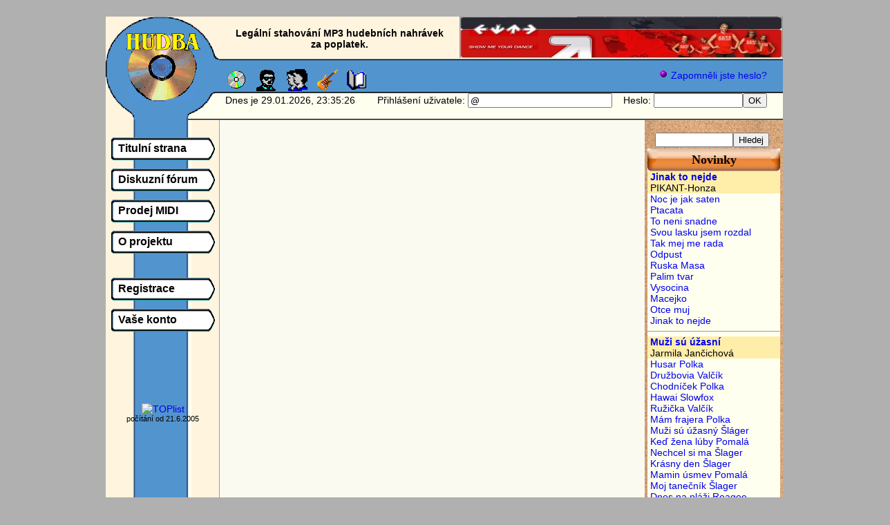

--- FILE ---
content_type: text/html; charset=UTF-8
request_url: https://mp3.hudbamidi.cz/index.php?AKCE=DETAIL&ID=333236300200&CD=3334330200
body_size: 6926
content:
<!DOCTYPE html PUBLIC "-//W3C//DTD XHTML 1.0 Transitional//EN"
        "http://www.w3.org/TR/xhtml1/DTD/xhtml1-transitional.dtd">
<html xmlns="http://www.w3.org/1999/xhtml" xml:lang="cs" lang="cs">
<head>
  <meta http-equiv="Content-Type" content="text/html; charset=utf8" />
  <meta http-equiv="content-Language" content="CS" />
  <meta name="description" content="MP3 PHP testovac� str�nka" />
  <meta name="keywords" content="MP3 - PODKLADDY - MELODIE" />
  <meta name="copyright" content="(c) 2009-2010 mp3.prodavacka.cz" />
  <meta name="author" content="SALSOFT pro MP3 PHP" />
  <meta name="robots" content="index, follow, MP3 PHP" />
  <title>MP3.HUDBAMIDI.CZ</title>

  <link href="skin1.css"       rel="stylesheet" type="text/css" />

  <link type="text/css" href="JS/jquery-ui-1.7.2.custom.css" rel="stylesheet" />
  <script type="text/javascript" src="JS/jquery-1.3.2.js"></script>
  <script type="text/javascript" src="JS/ui.core.js"></script>
  <script type="text/javascript" src="JS/ui.datepicker.js"></script>
  <script type="text/javascript" src="JS/ui.datepicker-cs.js"></script>
  <script type="text/javascript" src="JS/ui.dialog.js"></script>
  <script type="text/javascript" src="JS/ui.draggable.js"></script>
  <script type="text/javascript" src="JS/ui.resizable.js"></script>

  <script type="text/javascript" src="JS/FUNKCE.js"></script>
  <script type="text/javascript" language="JavaScript" src="JS/JavaScript1.js"></script>

</head>

<div id="HlavniStrana">

﻿
<body id="bodyBackground">

<table border="0" background="IMG/BG.gif" width="980" cellspacing="0" cellpadding="0" valign="top">
<tr>
  <td valign="top" width="165"><img src="IMG/CD-HUDBA1.gif"></td>
  <TD colspan="3" width="815" align="center" valign="top"><a href="http://www.midisoubory.cz" target=_blank><img src="IMG/BAN/Reklama-dance.jpg" border=0 align=right></a>
    <br><B>Legální stahování MP3 hudebních nahrávek<br>za poplatek.</B>
  </td>
</tr><tr>
      <td valign="top" width="165"><img src="IMG/CD-HUDBA2.gif"></td>
  
  <td valign="top" width="815" height="90" background="IMG/LISTA-HORNI.gif"><br>

    <table border="0" cellspacing="0" cellpadding="0" valign="top"><tr>
    <td width="600" valign="top">
      &nbsp; <a href="index.php?AKCE=PREHLED_CD"><img src="IMG/I-CD.gif" border=0 Alt="Alba CD" Title="Seznam CD"></A>
      &nbsp; <a href="index.php?AKCE=PREHLED_INTERPRETI"><img src="IMG/I-INTERPRET.gif" border=0 Alt="Interpreti" Title="Seznam Interpretů"></A>
      &nbsp; <a href="index.php?AKCE=PREHLED_SKUPINY">   <img src="IMG/I-SKUPINA.gif"   border=0 Alt="Skupiny"    Title="Seznam hudebních skupin"></A>
      &nbsp; <a href="index.php?AKCE=PREHLED_SKLADATELE"><img src="IMG/I-KYTARA.gif"    border=0 Alt="Skladatelé" Title="Seznam Hudebních skladatelů"></A>
      &nbsp; <a href="index.php?AKCE=PREHLED_TEXTARI">   <img src="IMG/I-KNIHA.gif"     border=0 Alt="Textaři"    Title="Seznam textařů"></A>
    </td>
    <td valign="top" align="right">
      <a href="index.php?AKCE=POSLI-HESLO-FORM"><img src="IMG/BOD-MAG.gif" border="0" alt=""> Zapomněli jste heslo?</a>
    </td>
    </tr><tr>
    <td colspan="2" valign="top">
    <form action="index.php?AKCE=PRIHTEST" method="post" name="FormLogin1" onsubmit="return TestLogin()">&nbsp; Dnes je 29.01.2026, 23:35:26&nbsp; &nbsp; &nbsp; &nbsp; Přihlášení uživatele: <input type="text" name="EMAIL" maxlength="50" size="24" value="@" />&nbsp; &nbsp; Heslo: <input type="password" name="HESLO" maxlength="20" size="14" /><input type="submit" name="OK" value="OK" /></form></td></tr></table>
</td>
</tr>
</table>
<table width="980" border="0" cellspacing="0" cellpadding="0"><tr><td width="165" valign="top" align="center" background=IMG/LISTA-LEVA.gif>﻿<div id="TD-MENU-LEVE"><table width="160" border="0" align="center" cellspacing="5" cellpadding="0"><tr><td height="40" align="left"> &nbsp; <a href="index.php?AKCE=TITULNI">Titulní strana</a></td></tr><tr><td height="40" align="left"> &nbsp; <a href="index.php?AKCE=FORUM_TEMATA">Diskuzní fórum</a></td></tr><tr><td height="40" align="left"> &nbsp; <a href="http://www.midisoubory.cz/" target=_blank>Prodej MIDI</a></td></tr><tr><td height="40" align="left"> &nbsp; <a href="index.php?AKCE=PROJEKT">O projektu</a></td></tr></table><br><table width="160" border="0" align="center" cellspacing="5" cellpadding="0"><tr><td height="40" align="left"> &nbsp; <a href="index.php?AKCE=REGISTRACE">Registrace</a></td></tr><tr><td height="40" align="left"> &nbsp; <a href="index.php?AKCE=KONTO">Vaše konto</a></td></tr></table></div>
  <br><br><br><br><br>
  <br><A HREF="http://www.toplist.cz/hudba/" target="_top">
  <img src="http://toplist.cz/count.asp?id=142702&amp;logo=mc" BORDER="0" ALT="TOPlist" WIDTH="88" HEIGHT="60"/></a>
  <br><div>počítání od 21.6.2005</div>
  <br><br><br><br><br>
</td><td width="615" valign="top" align="center" bgcolor="#FAFAF0"><table width="600" border="0" align="center" cellspacing="0" cellpadding="0"><tr><td align="center">﻿﻿<br /><br />
﻿</td></tr></table></td><td width="200" valign="top" align="center" background="IMG/BG-RIGHT.jpg">﻿
  <form action="index.php?AKCE=NAJDI" method="post" onsubmit="return TestDelky()" name="FormHledej1">
  <table width="175" border="0" cellspacing="0" cellpadding="2">
  <tr><td valign="top">
    <input name="NAJDI1" type="text" size="12" /><input name="submit" type="submit" value="Hledej" /><br />
  </td></tr>
  </table>
  </form>

  <table align="center" width="192" border="0" cellspacing="0" cellpadding="0" bgcolor="#FFFFFF"><tr><td id="TD-UKAZ_NADPIS-LEVE" align="center" width="14" height="33">&nbsp;</td><td id="TD-UKAZ_NADPIS-STRED" align="center" width="164" height="33">Novinky</td><td id="TD-UKAZ_NADPIS-PRAVE" align="center" width="14" height="33">&nbsp;</td></tr></table><table border=0 width=192 cellspacing=0 cellpadding=0 valign=top background=IMG/BG-STRED.gif><tr><td bgcolor="#ffeeaa"> &nbsp; </td><td align="left" bgcolor="#ffeeaa"><a href=index.php?AKCE=OBSAH-CD&ID=33b4300300><b>Jinak to nejde</b></a><br>PIKANT-Honza</td></tr><tr><td> &nbsp; </td><td align="left"><a href=index.php?AKCE=DETAIL&ID=333233b50400&CD=33b4300300>Noc je jak saten</a></td></tr><tr><td> &nbsp; </td><td align="left"><a href=index.php?AKCE=DETAIL&ID=333233330000&CD=33b4300300>Ptacata</a></td></tr><tr><td> &nbsp; </td><td align="left"><a href=index.php?AKCE=DETAIL&ID=333233330400&CD=33b4300300>To neni snadne</a></td></tr><tr><td> &nbsp; </td><td align="left"><a href=index.php?AKCE=DETAIL&ID=333233330200&CD=33b4300300>Svou lasku jsem rozdal</a></td></tr><tr><td> &nbsp; </td><td align="left"><a href=index.php?AKCE=DETAIL&ID=333233330600&CD=33b4300300>Tak mej me rada</a></td></tr><tr><td> &nbsp; </td><td align="left"><a href=index.php?AKCE=DETAIL&ID=333233330100&CD=33b4300300>Odpust</a></td></tr><tr><td> &nbsp; </td><td align="left"><a href=index.php?AKCE=DETAIL&ID=333233330500&CD=33b4300300>Ruska Masa</a></td></tr><tr><td> &nbsp; </td><td align="left"><a href=index.php?AKCE=DETAIL&ID=333233330300&CD=33b4300300>Palim tvar</a></td></tr><tr><td> &nbsp; </td><td align="left"><a href=index.php?AKCE=DETAIL&ID=333233330700&CD=33b4300300>Vysocina</a></td></tr><tr><td> &nbsp; </td><td align="left"><a href=index.php?AKCE=DETAIL&ID=333233b30000&CD=33b4300300>Macejko</a></td></tr><tr><td> &nbsp; </td><td align="left"><a href=index.php?AKCE=DETAIL&ID=333233b30400&CD=33b4300300>Otce muj</a></td></tr><tr><td> &nbsp; </td><td align="left"><a href=index.php?AKCE=DETAIL&ID=333233370000&CD=33b4300300>Jinak to nejde</a></td></tr><tr><td colspan=2><hr size="1"></td></tr><tr><td bgcolor="#ffeeaa"> &nbsp; </td><td align="left" bgcolor="#ffeeaa"><a href=index.php?AKCE=OBSAH-CD&ID=3334300300><b>Muži sú úžasní</b></a><br>Jarmila Jančichová</td></tr><tr><td> &nbsp; </td><td align="left"><a href=index.php?AKCE=DETAIL&ID=333435320100&CD=3334300300>Husar Polka</a></td></tr><tr><td> &nbsp; </td><td align="left"><a href=index.php?AKCE=DETAIL&ID=333435320500&CD=3334300300>Družbovia Valčík</a></td></tr><tr><td> &nbsp; </td><td align="left"><a href=index.php?AKCE=DETAIL&ID=333435320300&CD=3334300300>Chodníček Polka</a></td></tr><tr><td> &nbsp; </td><td align="left"><a href=index.php?AKCE=DETAIL&ID=333435320700&CD=3334300300>Hawai Slowfox</a></td></tr><tr><td> &nbsp; </td><td align="left"><a href=index.php?AKCE=DETAIL&ID=333435b20000&CD=3334300300>Ružička Valčík</a></td></tr><tr><td> &nbsp; </td><td align="left"><a href=index.php?AKCE=DETAIL&ID=333435b20400&CD=3334300300>Mám frajera Polka</a></td></tr><tr><td> &nbsp; </td><td align="left"><a href=index.php?AKCE=DETAIL&ID=333435360000&CD=3334300300>Muži sú úžasný Šláger</a></td></tr><tr><td> &nbsp; </td><td align="left"><a href=index.php?AKCE=DETAIL&ID=333435360400&CD=3334300300>Keď žena lúby Pomalá</a></td></tr><tr><td> &nbsp; </td><td align="left"><a href=index.php?AKCE=DETAIL&ID=333435360200&CD=3334300300>Nechcel si ma Šlager</a></td></tr><tr><td> &nbsp; </td><td align="left"><a href=index.php?AKCE=DETAIL&ID=333435360600&CD=3334300300>Krásny den Šlager</a></td></tr><tr><td> &nbsp; </td><td align="left"><a href=index.php?AKCE=DETAIL&ID=333435360100&CD=3334300300>Mamin úsmev Pomalá</a></td></tr><tr><td> &nbsp; </td><td align="left"><a href=index.php?AKCE=DETAIL&ID=333435360500&CD=3334300300>Moj tanečník Šlager</a></td></tr><tr><td> &nbsp; </td><td align="left"><a href=index.php?AKCE=DETAIL&ID=333435360300&CD=3334300300>Dnes na pláži Reagee</a></td></tr><tr><td> &nbsp; </td><td align="left"><a href=index.php?AKCE=DETAIL&ID=333435360700&CD=3334300300>Ako vták Šlager</a></td></tr><tr><td> &nbsp; </td><td align="left"><a href=index.php?AKCE=DETAIL&ID=333435b60000&CD=3334300300>Moj song Šlager</a></td></tr><tr><td colspan=2><hr size="1"></td></tr><tr><td bgcolor="#ffeeaa"> &nbsp; </td><td align="left" bgcolor="#ffeeaa"><a href=index.php?AKCE=OBSAH-CD&ID=3334300500><b>Lidovky k tanci</b></a><br>Vítězslav Dědina</td></tr><tr><td> &nbsp; </td><td align="left"><a href=index.php?AKCE=DETAIL&ID=333435b00400&CD=3334300500>Aj rozkmitaj</a></td></tr><tr><td> &nbsp; </td><td align="left"><a href=index.php?AKCE=DETAIL&ID=333435340000&CD=3334300500>Ten Ostrožský zámek</a></td></tr><tr><td> &nbsp; </td><td align="left"><a href=index.php?AKCE=DETAIL&ID=333435340400&CD=3334300500>Šohaji z Mistřína</a></td></tr><tr><td> &nbsp; </td><td align="left"><a href=index.php?AKCE=DETAIL&ID=333435340200&CD=3334300500>Harmonikář</a></td></tr><tr><td> &nbsp; </td><td align="left"><a href=index.php?AKCE=DETAIL&ID=333435340600&CD=3334300500>Promluvte maminko</a></td></tr><tr><td> &nbsp; </td><td align="left"><a href=index.php?AKCE=DETAIL&ID=333435340100&CD=3334300500>Ptám se</a></td></tr><tr><td> &nbsp; </td><td align="left"><a href=index.php?AKCE=DETAIL&ID=333435340500&CD=3334300500>Zvony lásky</a></td></tr><tr><td> &nbsp; </td><td align="left"><a href=index.php?AKCE=DETAIL&ID=333435340300&CD=3334300500>To krásné slovíčko máma</a></td></tr><tr><td> &nbsp; </td><td align="left"><a href=index.php?AKCE=DETAIL&ID=333435340700&CD=3334300500>Kyjovští mládenci</a></td></tr><tr><td> &nbsp; </td><td align="left"><a href=index.php?AKCE=DETAIL&ID=333435b40000&CD=3334300500>Po druhé vám nepovím</a></td></tr><tr><td> &nbsp; </td><td align="left"><a href=index.php?AKCE=DETAIL&ID=333435b40400&CD=3334300500>V Mistříně na dolině</a></td></tr><tr><td> &nbsp; </td><td align="left"><a href=index.php?AKCE=DETAIL&ID=333435320000&CD=3334300500>Putimská brána</a></td></tr><tr><td> &nbsp; </td><td align="left"><a href=index.php?AKCE=DETAIL&ID=333435320400&CD=3334300500>Šoférská</a></td></tr><tr><td> &nbsp; </td><td align="left"><a href=index.php?AKCE=DETAIL&ID=333435320200&CD=3334300500>Václavíčku Václave</a></td></tr><tr><td> &nbsp; </td><td align="left"><a href=index.php?AKCE=DETAIL&ID=333435320600&CD=3334300500>Zůstaň tu s námi</a></td></tr><tr><td colspan=2><hr size="1"></td></tr><tr><td bgcolor="#ffeeaa"> &nbsp; </td><td align="left" bgcolor="#ffeeaa"><a href=index.php?AKCE=OBSAH-CD&ID=b3340100><b>PC MUSIC - Vokální podklady 7 - slow</b></a><br>František Nikodým</td></tr><tr><td> &nbsp; </td><td align="left"><a href=index.php?AKCE=DETAIL&ID=333436330300&CD=b3340100>Catana</a></td></tr><tr><td> &nbsp; </td><td align="left"><a href=index.php?AKCE=DETAIL&ID=333436330700&CD=b3340100>Je na západ cesta dlouhá</a></td></tr><tr><td> &nbsp; </td><td align="left"><a href=index.php?AKCE=DETAIL&ID=333436b30000&CD=b3340100>Letí šíp savanou</a></td></tr><tr><td> &nbsp; </td><td align="left"><a href=index.php?AKCE=DETAIL&ID=333436b30400&CD=b3340100>Loď do Šanghaje</a></td></tr><tr><td> &nbsp; </td><td align="left"><a href=index.php?AKCE=DETAIL&ID=333436370000&CD=b3340100>Montgomery</a></td></tr><tr><td> &nbsp; </td><td align="left"><a href=index.php?AKCE=DETAIL&ID=333436370400&CD=b3340100>Nelly Gray</a></td></tr><tr><td> &nbsp; </td><td align="left"><a href=index.php?AKCE=DETAIL&ID=333436370200&CD=b3340100>I Want To Break Free</a></td></tr><tr><td> &nbsp; </td><td align="left"><a href=index.php?AKCE=DETAIL&ID=333436370600&CD=b3340100>Pampelišky</a></td></tr><tr><td> &nbsp; </td><td align="left"><a href=index.php?AKCE=DETAIL&ID=333436370100&CD=b3340100>Píseň domorodce</a></td></tr><tr><td> &nbsp; </td><td align="left"><a href=index.php?AKCE=DETAIL&ID=333436370500&CD=b3340100>Sedm vrchů,sedm moří</a></td></tr><tr><td> &nbsp; </td><td align="left"><a href=index.php?AKCE=DETAIL&ID=333436370300&CD=b3340100>Vejdi dál</a></td></tr><tr><td> &nbsp; </td><td align="left"><a href=index.php?AKCE=DETAIL&ID=333436370700&CD=b3340100>Vnímám</a></td></tr><tr><td> &nbsp; </td><td align="left"><a href=index.php?AKCE=DETAIL&ID=333436b70000&CD=b3340100>Vždyť jsou Vánoce</a></td></tr><tr><td> &nbsp; </td><td align="left"><a href=index.php?AKCE=DETAIL&ID=333436b70400&CD=b3340100>Žádám víc</a></td></tr><tr><td colspan=2><hr size="1"></td></tr><tr><td bgcolor="#ffeeaa"> &nbsp; </td><td align="left" bgcolor="#ffeeaa"><a href=index.php?AKCE=OBSAH-CD&ID=b3340600><b>PC MUSIC - Vokální podklady 6 - pop-fast</b></a><br>František Nikodým</td></tr><tr><td> &nbsp; </td><td align="left"><a href=index.php?AKCE=DETAIL&ID=333436350100&CD=b3340600>A dur</a></td></tr><tr><td> &nbsp; </td><td align="left"><a href=index.php?AKCE=DETAIL&ID=333436350500&CD=b3340600>Asi</a></td></tr><tr><td> &nbsp; </td><td align="left"><a href=index.php?AKCE=DETAIL&ID=333436350300&CD=b3340600>Bella Maria</a></td></tr><tr><td> &nbsp; </td><td align="left"><a href=index.php?AKCE=DETAIL&ID=333436350700&CD=b3340600>Blues Folsomské věznice</a></td></tr><tr><td> &nbsp; </td><td align="left"><a href=index.php?AKCE=DETAIL&ID=333436b50000&CD=b3340600>Bye Bye Love</a></td></tr><tr><td> &nbsp; </td><td align="left"><a href=index.php?AKCE=DETAIL&ID=333436b50400&CD=b3340600>Granada</a></td></tr><tr><td> &nbsp; </td><td align="left"><a href=index.php?AKCE=DETAIL&ID=333436330000&CD=b3340600>Já si vsadil na pár tónů</a></td></tr><tr><td> &nbsp; </td><td align="left"><a href=index.php?AKCE=DETAIL&ID=333436330400&CD=b3340600>Podzimní drak</a></td></tr><tr><td> &nbsp; </td><td align="left"><a href=index.php?AKCE=DETAIL&ID=333436330200&CD=b3340600>Povídá se,povídá</a></td></tr><tr><td> &nbsp; </td><td align="left"><a href=index.php?AKCE=DETAIL&ID=333436330600&CD=b3340600>Psí prokletí</a></td></tr><tr><td> &nbsp; </td><td align="left"><a href=index.php?AKCE=DETAIL&ID=333436330100&CD=b3340600>Půlnoc je období zlé</a></td></tr><tr><td> &nbsp; </td><td align="left"><a href=index.php?AKCE=DETAIL&ID=333436330500&CD=b3340600>Teď už je ráno</a></td></tr><tr><td colspan=2><hr size="1"></td></tr><tr><td bgcolor="#ffeeaa"> &nbsp; </td><td align="left" bgcolor="#ffeeaa"><a href=index.php?AKCE=OBSAH-CD&ID=b3340200><b>PC MUSIC - Vokální podklady 5 - disco</b></a><br>František Nikodým</td></tr><tr><td> &nbsp; </td><td align="left"><a href=index.php?AKCE=DETAIL&ID=333436310000&CD=b3340200>Aloha Oe</a></td></tr><tr><td> &nbsp; </td><td align="left"><a href=index.php?AKCE=DETAIL&ID=333436310400&CD=b3340200>Black and White</a></td></tr><tr><td> &nbsp; </td><td align="left"><a href=index.php?AKCE=DETAIL&ID=333436310200&CD=b3340200>Disco remix 1</a></td></tr><tr><td> &nbsp; </td><td align="left"><a href=index.php?AKCE=DETAIL&ID=333436310600&CD=b3340200>Kdo nevěří, uvěří</a></td></tr><tr><td> &nbsp; </td><td align="left"><a href=index.php?AKCE=DETAIL&ID=333436310100&CD=b3340200>Amazing Grace</a></td></tr><tr><td> &nbsp; </td><td align="left"><a href=index.php?AKCE=DETAIL&ID=333436310500&CD=b3340200>Paroloď</a></td></tr><tr><td> &nbsp; </td><td align="left"><a href=index.php?AKCE=DETAIL&ID=333436310300&CD=b3340200>Pony Poly</a></td></tr><tr><td> &nbsp; </td><td align="left"><a href=index.php?AKCE=DETAIL&ID=333436310700&CD=b3340200>Smutný holič z Liverpoolu</a></td></tr><tr><td> &nbsp; </td><td align="left"><a href=index.php?AKCE=DETAIL&ID=333436b10000&CD=b3340200>Svařené víno</a></td></tr><tr><td> &nbsp; </td><td align="left"><a href=index.php?AKCE=DETAIL&ID=333436b10400&CD=b3340200>Tipitipitipso</a></td></tr><tr><td> &nbsp; </td><td align="left"><a href=index.php?AKCE=DETAIL&ID=333436350000&CD=b3340200>Včelka Mája</a></td></tr><tr><td> &nbsp; </td><td align="left"><a href=index.php?AKCE=DETAIL&ID=333436350400&CD=b3340200>Vím,že slíbíš víc</a></td></tr><tr><td> &nbsp; </td><td align="left"><a href=index.php?AKCE=DETAIL&ID=333436350200&CD=b3340200>Zloděj dobytka</a></td></tr><tr><td> &nbsp; </td><td align="left"><a href=index.php?AKCE=DETAIL&ID=333436350600&CD=b3340200>Žádný párty</a></td></tr><tr><td colspan=2><hr size="1"></td></tr><tr><td bgcolor="#ffeeaa"> &nbsp; </td><td align="left" bgcolor="#ffeeaa"><a href=index.php?AKCE=OBSAH-CD&ID=b3340000><b>Mrazík</b></a><br>Ladislav Mrlík</td></tr><tr><td> &nbsp; </td><td align="left"><a href=index.php?AKCE=DETAIL&ID=333436340500&CD=b3340000>Píseň Baby Jagy</a></td></tr><tr><td> &nbsp; </td><td align="left"><a href=index.php?AKCE=DETAIL&ID=333436340300&CD=b3340000>Bílá jedlička - píseň Mrazíkova</a></td></tr><tr><td> &nbsp; </td><td align="left"><a href=index.php?AKCE=DETAIL&ID=333436340700&CD=b3340000>Váňo Váňo Ivane</a></td></tr><tr><td> &nbsp; </td><td align="left"><a href=index.php?AKCE=DETAIL&ID=333436b40000&CD=b3340000>Proč kukáš žežuličko</a></td></tr><tr><td> &nbsp; </td><td align="left"><a href=index.php?AKCE=DETAIL&ID=333436b40400&CD=b3340000>Před naší za naší</a></td></tr><tr><td> &nbsp; </td><td align="left"><a href=index.php?AKCE=DETAIL&ID=333436320000&CD=b3340000>Píseň loupežníků</a></td></tr><tr><td colspan=2><hr size="1"></td></tr><tr><td bgcolor="#ffeeaa"> &nbsp; </td><td align="left" bgcolor="#ffeeaa"><a href=index.php?AKCE=OBSAH-CD&ID=b3340400><b>PC MUSIC - Vokální podklady 4 - lidovky</b></a><br>František Nikodým</td></tr><tr><td> &nbsp; </td><td align="left"><a href=index.php?AKCE=DETAIL&ID=333436320400&CD=b3340400>Budvarka</a></td></tr><tr><td> &nbsp; </td><td align="left"><a href=index.php?AKCE=DETAIL&ID=333436320200&CD=b3340400>Ej od Buchlova</a></td></tr><tr><td> &nbsp; </td><td align="left"><a href=index.php?AKCE=DETAIL&ID=333436320600&CD=b3340400>Hospoda</a></td></tr><tr><td> &nbsp; </td><td align="left"><a href=index.php?AKCE=DETAIL&ID=333436320100&CD=b3340400>Když jsem šel z Hradišťa</a></td></tr><tr><td> &nbsp; </td><td align="left"><a href=index.php?AKCE=DETAIL&ID=333436320500&CD=b3340400>Miliony hvězdiček</a></td></tr><tr><td> &nbsp; </td><td align="left"><a href=index.php?AKCE=DETAIL&ID=333436320300&CD=b3340400>Muchacha</a></td></tr><tr><td> &nbsp; </td><td align="left"><a href=index.php?AKCE=DETAIL&ID=333436320700&CD=b3340400>Nashledanou</a></td></tr><tr><td> &nbsp; </td><td align="left"><a href=index.php?AKCE=DETAIL&ID=333436b20000&CD=b3340400>Pepíčku začni</a></td></tr><tr><td> &nbsp; </td><td align="left"><a href=index.php?AKCE=DETAIL&ID=333436b20400&CD=b3340400>Ručičky nebojte se</a></td></tr><tr><td> &nbsp; </td><td align="left"><a href=index.php?AKCE=DETAIL&ID=333436360000&CD=b3340400>Skleničko ty skleněná</a></td></tr><tr><td> &nbsp; </td><td align="left"><a href=index.php?AKCE=DETAIL&ID=333436360400&CD=b3340400>Skôr než odídeš</a></td></tr><tr><td> &nbsp; </td><td align="left"><a href=index.php?AKCE=DETAIL&ID=333436360200&CD=b3340400>Šel dráteník po ulici</a></td></tr><tr><td> &nbsp; </td><td align="left"><a href=index.php?AKCE=DETAIL&ID=333436360600&CD=b3340400>Tak nekonečně krásná</a></td></tr><tr><td> &nbsp; </td><td align="left"><a href=index.php?AKCE=DETAIL&ID=333436360100&CD=b3340400>V Hodoníně za vojáčka</a></td></tr><tr><td> &nbsp; </td><td align="left"><a href=index.php?AKCE=DETAIL&ID=333436360500&CD=b3340400>Včera večer u sila</a></td></tr><tr><td> &nbsp; </td><td align="left"><a href=index.php?AKCE=DETAIL&ID=333436360300&CD=b3340400>Veselá je dědina</a></td></tr><tr><td> &nbsp; </td><td align="left"><a href=index.php?AKCE=DETAIL&ID=333436360700&CD=b3340400>Vínečko bílé</a></td></tr><tr><td> &nbsp; </td><td align="left"><a href=index.php?AKCE=DETAIL&ID=333436b60000&CD=b3340400>Za našou dědinou</a></td></tr><tr><td> &nbsp; </td><td align="left"><a href=index.php?AKCE=DETAIL&ID=333436b60400&CD=b3340400>Zazpívej si po ránu</a></td></tr><tr><td colspan=2><hr size="1"></td></tr><tr><td bgcolor="#ffeeaa"> &nbsp; </td><td align="left" bgcolor="#ffeeaa"><a href=index.php?AKCE=OBSAH-CD&ID=b3b00400><b>Je mi tě líto</b></a><br>Miroslav Čech</td></tr><tr><td> &nbsp; </td><td align="left"><a href=index.php?AKCE=DETAIL&ID=3334b2340300&CD=b3b00400>U nebeských bran</a></td></tr><tr><td> &nbsp; </td><td align="left"><a href=index.php?AKCE=DETAIL&ID=3334b2340700&CD=b3b00400>Krásné chvíle</a></td></tr><tr><td> &nbsp; </td><td align="left"><a href=index.php?AKCE=DETAIL&ID=3334b2b40000&CD=b3b00400>Marína</a></td></tr><tr><td> &nbsp; </td><td align="left"><a href=index.php?AKCE=DETAIL&ID=3334b2b40400&CD=b3b00400>Stůj při mě lásko má</a></td></tr><tr><td> &nbsp; </td><td align="left"><a href=index.php?AKCE=DETAIL&ID=333436300000&CD=b3b00400>Raťafák</a></td></tr><tr><td> &nbsp; </td><td align="left"><a href=index.php?AKCE=DETAIL&ID=333436300400&CD=b3b00400>Žalozpěv</a></td></tr><tr><td> &nbsp; </td><td align="left"><a href=index.php?AKCE=DETAIL&ID=333436300200&CD=b3b00400>Šenkýřka</a></td></tr><tr><td> &nbsp; </td><td align="left"><a href=index.php?AKCE=DETAIL&ID=333436300600&CD=b3b00400>Stříbrný měsíc</a></td></tr><tr><td> &nbsp; </td><td align="left"><a href=index.php?AKCE=DETAIL&ID=333436300100&CD=b3b00400>Ztracená láska</a></td></tr><tr><td> &nbsp; </td><td align="left"><a href=index.php?AKCE=DETAIL&ID=333436300500&CD=b3b00400>Děti z Pirea</a></td></tr><tr><td> &nbsp; </td><td align="left"><a href=index.php?AKCE=DETAIL&ID=333436300300&CD=b3b00400>Učitelka tanca</a></td></tr><tr><td> &nbsp; </td><td align="left"><a href=index.php?AKCE=DETAIL&ID=333436300700&CD=b3b00400>Je mi tě líto</a></td></tr><tr><td> &nbsp; </td><td align="left"><a href=index.php?AKCE=DETAIL&ID=333436b00000&CD=b3b00400>Oheň touhy</a></td></tr><tr><td> &nbsp; </td><td align="left"><a href=index.php?AKCE=DETAIL&ID=333436b00400&CD=b3b00400>Jako Robinson</a></td></tr><tr><td> &nbsp; </td><td align="left"><a href=index.php?AKCE=DETAIL&ID=333436340000&CD=b3b00400>Nápad</a></td></tr><tr><td> &nbsp; </td><td align="left"><a href=index.php?AKCE=DETAIL&ID=333436340400&CD=b3b00400>Rodákům</a></td></tr><tr><td> &nbsp; </td><td align="left"><a href=index.php?AKCE=DETAIL&ID=333436340200&CD=b3b00400>Včera neděla byla</a></td></tr><tr><td> &nbsp; </td><td align="left"><a href=index.php?AKCE=DETAIL&ID=333436340600&CD=b3b00400>Slivovice</a></td></tr><tr><td> &nbsp; </td><td align="left"><a href=index.php?AKCE=DETAIL&ID=333436340100&CD=b3b00400>Zvonky štěstí</a></td></tr><tr><td colspan=2><hr size="1"></td></tr><tr><td bgcolor="#ffeeaa"> &nbsp; </td><td align="left" bgcolor="#ffeeaa"><a href=index.php?AKCE=OBSAH-CD&ID=b3300300><b>Hudební podklady pro folkové zpívání</b></a><br>Jaroslav Holeček</td></tr><tr><td> &nbsp; </td><td align="left"><a href=index.php?AKCE=DETAIL&ID=333432350200&CD=b3300300>DIVOKEJ HORSKEJ TYMIÁN</a></td></tr><tr><td> &nbsp; </td><td align="left"><a href=index.php?AKCE=DETAIL&ID=333432350600&CD=b3300300>PANENKA</a></td></tr><tr><td> &nbsp; </td><td align="left"><a href=index.php?AKCE=DETAIL&ID=333432350100&CD=b3300300>JDEM ZPÁTKY DO LESŮ</a></td></tr><tr><td> &nbsp; </td><td align="left"><a href=index.php?AKCE=DETAIL&ID=333432350500&CD=b3300300>KYTKY STÁLE JEŠTĚ VONÍ</a></td></tr><tr><td> &nbsp; </td><td align="left"><a href=index.php?AKCE=DETAIL&ID=333432350300&CD=b3300300>NELITUJ</a></td></tr><tr><td> &nbsp; </td><td align="left"><a href=index.php?AKCE=DETAIL&ID=333432350700&CD=b3300300>VRACÍM SE DOMŮ</a></td></tr><tr><td> &nbsp; </td><td align="left"><a href=index.php?AKCE=DETAIL&ID=333432b50000&CD=b3300300>VŠECH VANDRÁKŮ MŮZA</a></td></tr><tr><td> &nbsp; </td><td align="left"><a href=index.php?AKCE=DETAIL&ID=333432b50400&CD=b3300300>BODLÁKY VE VLASECH</a></td></tr><tr><td> &nbsp; </td><td align="left"><a href=index.php?AKCE=DETAIL&ID=333432330000&CD=b3300300>HRASEK</a></td></tr><tr><td> &nbsp; </td><td align="left"><a href=index.php?AKCE=DETAIL&ID=333432330400&CD=b3300300>MRAZIK</a></td></tr><tr><td> &nbsp; </td><td align="left"><a href=index.php?AKCE=DETAIL&ID=333432330200&CD=b3300300>IGELIT</a></td></tr><tr><td> &nbsp; </td><td align="left"><a href=index.php?AKCE=DETAIL&ID=333432330600&CD=b3300300>DOBREJ DEN</a></td></tr><tr><td> &nbsp; </td><td align="left"><a href=index.php?AKCE=DETAIL&ID=333432330100&CD=b3300300>JARO</a></td></tr><tr><td> &nbsp; </td><td align="left"><a href=index.php?AKCE=DETAIL&ID=333432330500&CD=b3300300>KAMINKY</a></td></tr><tr><td> &nbsp; </td><td align="left"><a href=index.php?AKCE=DETAIL&ID=333432330300&CD=b3300300>UŽ SE NEMRAČ</a></td></tr><tr><td colspan=2><hr size="1"></td></tr><tr><td bgcolor="#ffeeaa"> &nbsp; </td><td align="left" bgcolor="#ffeeaa"><a href=index.php?AKCE=OBSAH-CD&ID=b3300700><b>Otrok můz</b></a><br>Jaroslav Holeček</td></tr><tr><td> &nbsp; </td><td align="left"><a href=index.php?AKCE=DETAIL&ID=333432330700&CD=b3300700>Blahopřání</a></td></tr><tr><td> &nbsp; </td><td align="left"><a href=index.php?AKCE=DETAIL&ID=333432b30000&CD=b3300700>Otrok můz</a></td></tr><tr><td> &nbsp; </td><td align="left"><a href=index.php?AKCE=DETAIL&ID=333432b30400&CD=b3300700>Rogalo</a></td></tr><tr><td> &nbsp; </td><td align="left"><a href=index.php?AKCE=DETAIL&ID=333432370000&CD=b3300700>Zázrak jménem sen</a></td></tr><tr><td> &nbsp; </td><td align="left"><a href=index.php?AKCE=DETAIL&ID=333432370400&CD=b3300700>Rége je co mě baví</a></td></tr><tr><td> &nbsp; </td><td align="left"><a href=index.php?AKCE=DETAIL&ID=333432370200&CD=b3300700>Stanice lásky</a></td></tr><tr><td> &nbsp; </td><td align="left"><a href=index.php?AKCE=DETAIL&ID=333432370600&CD=b3300700>Odcházím</a></td></tr><tr><td> &nbsp; </td><td align="left"><a href=index.php?AKCE=DETAIL&ID=333432370100&CD=b3300700>Žena</a></td></tr><tr><td> &nbsp; </td><td align="left"><a href=index.php?AKCE=DETAIL&ID=333432370500&CD=b3300700>Zdali se hodím</a></td></tr><tr><td> &nbsp; </td><td align="left"><a href=index.php?AKCE=DETAIL&ID=333432370300&CD=b3300700>Dívka mých snů</a></td></tr><tr><td> &nbsp; </td><td align="left"><a href=index.php?AKCE=DETAIL&ID=333432370700&CD=b3300700>Včera sem dlouho stál</a></td></tr><tr><td> &nbsp; </td><td align="left"><a href=index.php?AKCE=DETAIL&ID=333432b70000&CD=b3300700>Bílá moucha</a></td></tr><tr><td> &nbsp; </td><td align="left"><a href=index.php?AKCE=DETAIL&ID=333432b70400&CD=b3300700>Monolog z polepšovny</a></td></tr><tr><td> &nbsp; </td><td align="left"><a href=index.php?AKCE=DETAIL&ID=3334b2300000&CD=b3300700>Fontána</a></td></tr><tr><td colspan=2><hr size="1"></td></tr><tr><td bgcolor="#ffeeaa"> &nbsp; </td><td align="left" bgcolor="#ffeeaa"><a href=index.php?AKCE=OBSAH-CD&ID=b3300500><b>Karlín moje láska</b></a><br>Jaroslav Sitár</td></tr><tr><td> &nbsp; </td><td align="left"><a href=index.php?AKCE=DETAIL&ID=333432b60000&CD=b3300500>Zůstaň...jak těžké je jít</a></td></tr><tr><td> &nbsp; </td><td align="left"><a href=index.php?AKCE=DETAIL&ID=333432b60400&CD=b3300500>Přes tři hory</a></td></tr><tr><td> &nbsp; </td><td align="left"><a href=index.php?AKCE=DETAIL&ID=333432310000&CD=b3300500>Pár slůvek</a></td></tr><tr><td> &nbsp; </td><td align="left"><a href=index.php?AKCE=DETAIL&ID=333432310400&CD=b3300500>Loutky</a></td></tr><tr><td> &nbsp; </td><td align="left"><a href=index.php?AKCE=DETAIL&ID=333432310200&CD=b3300500>Harmonika</a></td></tr><tr><td> &nbsp; </td><td align="left"><a href=index.php?AKCE=DETAIL&ID=333432310600&CD=b3300500>Drak</a></td></tr><tr><td> &nbsp; </td><td align="left"><a href=index.php?AKCE=DETAIL&ID=333432310100&CD=b3300500>Jednorožec</a></td></tr><tr><td> &nbsp; </td><td align="left"><a href=index.php?AKCE=DETAIL&ID=333432310500&CD=b3300500>Vždycky</a></td></tr><tr><td> &nbsp; </td><td align="left"><a href=index.php?AKCE=DETAIL&ID=333432310300&CD=b3300500>Víly už se nerodí</a></td></tr><tr><td> &nbsp; </td><td align="left"><a href=index.php?AKCE=DETAIL&ID=333432310700&CD=b3300500>Už je to tak</a></td></tr><tr><td> &nbsp; </td><td align="left"><a href=index.php?AKCE=DETAIL&ID=333432b10000&CD=b3300500>Jenom ten kdo zůstal živý</a></td></tr><tr><td> &nbsp; </td><td align="left"><a href=index.php?AKCE=DETAIL&ID=333432b10400&CD=b3300500>Cesty</a></td></tr><tr><td> &nbsp; </td><td align="left"><a href=index.php?AKCE=DETAIL&ID=333432350000&CD=b3300500>Ave Maria</a></td></tr><tr><td> &nbsp; </td><td align="left"><a href=index.php?AKCE=DETAIL&ID=333432350400&CD=b3300500>Zůstaň</a></td></tr><tr><td colspan=2><hr size="1"></td></tr><tr><td bgcolor="#ffeeaa"> &nbsp; </td><td align="left" bgcolor="#ffeeaa"><a href=index.php?AKCE=OBSAH-CD&ID=b3300100><b>ZABAR</b></a><br>Jindřich Zámečník</td></tr><tr><td> &nbsp; </td><td align="left"><a href=index.php?AKCE=DETAIL&ID=333432320700&CD=b3300100>Bál</a></td></tr><tr><td> &nbsp; </td><td align="left"><a href=index.php?AKCE=DETAIL&ID=333432b20000&CD=b3300100>Oheň</a></td></tr><tr><td> &nbsp; </td><td align="left"><a href=index.php?AKCE=DETAIL&ID=333432b20400&CD=b3300100>Měsíc</a></td></tr><tr><td> &nbsp; </td><td align="left"><a href=index.php?AKCE=DETAIL&ID=333432360000&CD=b3300100>Nápad</a></td></tr><tr><td> &nbsp; </td><td align="left"><a href=index.php?AKCE=DETAIL&ID=333432360400&CD=b3300100>Bosa</a></td></tr><tr><td> &nbsp; </td><td align="left"><a href=index.php?AKCE=DETAIL&ID=333432360200&CD=b3300100>Jarní</a></td></tr><tr><td> &nbsp; </td><td align="left"><a href=index.php?AKCE=DETAIL&ID=333432360600&CD=b3300100>Lítám</a></td></tr><tr><td> &nbsp; </td><td align="left"><a href=index.php?AKCE=DETAIL&ID=333432360100&CD=b3300100>Noc</a></td></tr><tr><td> &nbsp; </td><td align="left"><a href=index.php?AKCE=DETAIL&ID=333432360500&CD=b3300100>Trápení</a></td></tr><tr><td> &nbsp; </td><td align="left"><a href=index.php?AKCE=DETAIL&ID=333432360300&CD=b3300100>Polštáře</a></td></tr><tr><td> &nbsp; </td><td align="left"><a href=index.php?AKCE=DETAIL&ID=333432360700&CD=b3300100>Smutná</a></td></tr><tr><td colspan=2><hr size="1"></td></tr><tr><td bgcolor="#ffeeaa"> &nbsp; </td><td align="left" bgcolor="#ffeeaa"><a href=index.php?AKCE=OBSAH-CD&ID=b3300600><b>P.R.SHIMI</b></a><br>Petr Šimáček</td></tr><tr><td> &nbsp; </td><td align="left"><a href=index.php?AKCE=DETAIL&ID=333432320400&CD=b3300600>Instrumental 1</a></td></tr><tr><td> &nbsp; </td><td align="left"><a href=index.php?AKCE=DETAIL&ID=333432320200&CD=b3300600>Instrumental 2</a></td></tr><tr><td> &nbsp; </td><td align="left"><a href=index.php?AKCE=DETAIL&ID=333432320600&CD=b3300600>Instrumental 3</a></td></tr><tr><td> &nbsp; </td><td align="left"><a href=index.php?AKCE=DETAIL&ID=333432320100&CD=b3300600>Poslední trubadůr</a></td></tr><tr><td> &nbsp; </td><td align="left"><a href=index.php?AKCE=DETAIL&ID=333432320500&CD=b3300600>Instrumental 4</a></td></tr><tr><td> &nbsp; </td><td align="left"><a href=index.php?AKCE=DETAIL&ID=333432320300&CD=b3300600>Love</a></td></tr><tr><td colspan=2><hr size="1"></td></tr><tr><td bgcolor="#ffeeaa"> &nbsp; </td><td align="left" bgcolor="#ffeeaa"><a href=index.php?AKCE=OBSAH-CD&ID=b3300200><b>Theatre</b></a><br>Jaroslav Sandman</td></tr><tr><td> &nbsp; </td><td align="left"><a href=index.php?AKCE=DETAIL&ID=333432340600&CD=b3300200>Open The Door</a></td></tr><tr><td> &nbsp; </td><td align="left"><a href=index.php?AKCE=DETAIL&ID=333432340100&CD=b3300200>Love And Sky</a></td></tr><tr><td> &nbsp; </td><td align="left"><a href=index.php?AKCE=DETAIL&ID=333432340500&CD=b3300200>I' m  Walking</a></td></tr><tr><td> &nbsp; </td><td align="left"><a href=index.php?AKCE=DETAIL&ID=333432340300&CD=b3300200>Nostalgy</a></td></tr><tr><td> &nbsp; </td><td align="left"><a href=index.php?AKCE=DETAIL&ID=333432340700&CD=b3300200>Six Strings</a></td></tr><tr><td> &nbsp; </td><td align="left"><a href=index.php?AKCE=DETAIL&ID=333432b40000&CD=b3300200>The Blue Blues</a></td></tr><tr><td> &nbsp; </td><td align="left"><a href=index.php?AKCE=DETAIL&ID=333432b40400&CD=b3300200>The Swinging Frogg</a></td></tr><tr><td> &nbsp; </td><td align="left"><a href=index.php?AKCE=DETAIL&ID=333432320000&CD=b3300200>My White Car</a></td></tr><tr><td colspan=2><hr size="1"></td></tr><tr><td bgcolor="#ffeeaa"> &nbsp; </td><td align="left" bgcolor="#ffeeaa"><a href=index.php?AKCE=OBSAH-CD&ID=b3300400><b>Lidovky</b></a><br>Miloslav Kulíšek</td></tr><tr><td> &nbsp; </td><td align="left"><a href=index.php?AKCE=DETAIL&ID=3334b4b40400&CD=b3300400>Cestička od Dubí</a></td></tr><tr><td> &nbsp; </td><td align="left"><a href=index.php?AKCE=DETAIL&ID=333432300000&CD=b3300400>Cikán černý cikán</a></td></tr><tr><td> &nbsp; </td><td align="left"><a href=index.php?AKCE=DETAIL&ID=333432300400&CD=b3300400>Klekání</a></td></tr><tr><td> &nbsp; </td><td align="left"><a href=index.php?AKCE=DETAIL&ID=333432300200&CD=b3300400>Moje Jižní Čechy</a></td></tr><tr><td> &nbsp; </td><td align="left"><a href=index.php?AKCE=DETAIL&ID=333432300600&CD=b3300400>Okolo vrat</a></td></tr><tr><td> &nbsp; </td><td align="left"><a href=index.php?AKCE=DETAIL&ID=333432300100&CD=b3300400>Pod dubňansků horů</a></td></tr><tr><td> &nbsp; </td><td align="left"><a href=index.php?AKCE=DETAIL&ID=333432300500&CD=b3300400>Rodná víska</a></td></tr><tr><td> &nbsp; </td><td align="left"><a href=index.php?AKCE=DETAIL&ID=333432300300&CD=b3300400>Skoro ráno</a></td></tr><tr><td> &nbsp; </td><td align="left"><a href=index.php?AKCE=DETAIL&ID=333432300700&CD=b3300400>Stará lípa</a></td></tr><tr><td> &nbsp; </td><td align="left"><a href=index.php?AKCE=DETAIL&ID=333432b00000&CD=b3300400>Ten večer májový</a></td></tr><tr><td> &nbsp; </td><td align="left"><a href=index.php?AKCE=DETAIL&ID=333432b00400&CD=b3300400>Za tů horů</a></td></tr><tr><td> &nbsp; </td><td align="left"><a href=index.php?AKCE=DETAIL&ID=333432340000&CD=b3300400>Zasvítil měsíc</a></td></tr><tr><td> &nbsp; </td><td align="left"><a href=index.php?AKCE=DETAIL&ID=333432340400&CD=b3300400>Znám já zahrádečku</a></td></tr><tr><td> &nbsp; </td><td align="left"><a href=index.php?AKCE=DETAIL&ID=333432340200&CD=b3300400>Zvonky v Loretě</a></td></tr><tr><td colspan=2><hr size="1"></td></tr><tr><td bgcolor="#ffeeaa"> &nbsp; </td><td align="left" bgcolor="#ffeeaa"><a href=index.php?AKCE=OBSAH-CD&ID=b3300000><b>Jarda a Eva</b></a><br>Kondor</td></tr><tr><td> &nbsp; </td><td align="left"><a href=index.php?AKCE=DETAIL&ID=3334b4b00400&CD=b3300000>Zlatý křížek</a></td></tr><tr><td> &nbsp; </td><td align="left"><a href=index.php?AKCE=DETAIL&ID=3334b4340000&CD=b3300000>Láska</a></td></tr><tr><td> &nbsp; </td><td align="left"><a href=index.php?AKCE=DETAIL&ID=3334b4340400&CD=b3300000>Kondor</a></td></tr><tr><td> &nbsp; </td><td align="left"><a href=index.php?AKCE=DETAIL&ID=3334b4340200&CD=b3300000>Samota</a></td></tr><tr><td> &nbsp; </td><td align="left"><a href=index.php?AKCE=DETAIL&ID=3334b4340600&CD=b3300000>Růže</a></td></tr><tr><td> &nbsp; </td><td align="left"><a href=index.php?AKCE=DETAIL&ID=3334b4340100&CD=b3300000>Díky vám</a></td></tr><tr><td> &nbsp; </td><td align="left"><a href=index.php?AKCE=DETAIL&ID=3334b4340500&CD=b3300000>Houslí tón</a></td></tr><tr><td> &nbsp; </td><td align="left"><a href=index.php?AKCE=DETAIL&ID=3334b4340300&CD=b3300000>Topoly</a></td></tr><tr><td> &nbsp; </td><td align="left"><a href=index.php?AKCE=DETAIL&ID=3334b4340700&CD=b3300000>Montgomery</a></td></tr><tr><td> &nbsp; </td><td align="left"><a href=index.php?AKCE=DETAIL&ID=3334b4b40000&CD=b3300000>Pampelišky</a></td></tr><tr><td colspan=2><hr size="1"></td></tr><tr><td bgcolor="#ffeeaa"> &nbsp; </td><td align="left" bgcolor="#ffeeaa"><a href=index.php?AKCE=OBSAH-CD&ID=33b70400><b>PC MUSIC - Vokální podklady 2 - ABBA</b></a><br>František Nikodým</td></tr><tr><td> &nbsp; </td><td align="left"><a href=index.php?AKCE=DETAIL&ID=333434b70000&CD=33b70400>Dancing Queen</a></td></tr><tr><td> &nbsp; </td><td align="left"><a href=index.php?AKCE=DETAIL&ID=333434b70400&CD=33b70400>Hasta Manana</a></td></tr><tr><td> &nbsp; </td><td align="left"><a href=index.php?AKCE=DETAIL&ID=3334b4300000&CD=33b70400>Honey Honey</a></td></tr><tr><td> &nbsp; </td><td align="left"><a href=index.php?AKCE=DETAIL&ID=3334b4300400&CD=33b70400>I Do, I Do, I Do, I Do, I Do</a></td></tr><tr><td> &nbsp; </td><td align="left"><a href=index.php?AKCE=DETAIL&ID=3334b4300200&CD=33b70400>Ive Been Waiting For You</a></td></tr><tr><td> &nbsp; </td><td align="left"><a href=index.php?AKCE=DETAIL&ID=3334b4300600&CD=33b70400>Mamma Mia</a></td></tr><tr><td> &nbsp; </td><td align="left"><a href=index.php?AKCE=DETAIL&ID=3334b4300100&CD=33b70400>Ring Ring</a></td></tr><tr><td> &nbsp; </td><td align="left"><a href=index.php?AKCE=DETAIL&ID=3334b4300500&CD=33b70400>S.O.S.</a></td></tr><tr><td> &nbsp; </td><td align="left"><a href=index.php?AKCE=DETAIL&ID=3334b4300300&CD=33b70400>So Long</a></td></tr><tr><td> &nbsp; </td><td align="left"><a href=index.php?AKCE=DETAIL&ID=3334b4300700&CD=33b70400>Waterloo</a></td></tr><tr><td> &nbsp; </td><td align="left"><a href=index.php?AKCE=DETAIL&ID=3334b4b00000&CD=33b70400>Why Did It Have To Be Me</a></td></tr><tr><td colspan=2><hr size="1"></td></tr><tr><td bgcolor="#ffeeaa"> &nbsp; </td><td align="left" bgcolor="#ffeeaa"><a href=index.php?AKCE=OBSAH-CD&ID=33b70000><b>PC MUSIC - Vokální podklady 3</b></a><br>František Nikodým</td></tr><tr><td> &nbsp; </td><td align="left"><a href=index.php?AKCE=DETAIL&ID=333434330000&CD=33b70000>Dědečkův duch</a></td></tr><tr><td> &nbsp; </td><td align="left"><a href=index.php?AKCE=DETAIL&ID=333434330400&CD=33b70000>Expres mléčné dráhy</a></td></tr><tr><td> &nbsp; </td><td align="left"><a href=index.php?AKCE=DETAIL&ID=333434330200&CD=33b70000>If You Cant Give Me Love</a></td></tr><tr><td> &nbsp; </td><td align="left"><a href=index.php?AKCE=DETAIL&ID=333434330600&CD=33b70000>Zřejmě letos nikde nejsou kytky</a></td></tr><tr><td> &nbsp; </td><td align="left"><a href=index.php?AKCE=DETAIL&ID=333434330100&CD=33b70000>Můj brácha má prima bráchu</a></td></tr><tr><td> &nbsp; </td><td align="left"><a href=index.php?AKCE=DETAIL&ID=333434330500&CD=33b70000>Nádherná láska</a></td></tr><tr><td> &nbsp; </td><td align="left"><a href=index.php?AKCE=DETAIL&ID=333434330300&CD=33b70000>Nápoj lásky číslo deset</a></td></tr><tr><td> &nbsp; </td><td align="left"><a href=index.php?AKCE=DETAIL&ID=333434330700&CD=33b70000>Není všechno paráda</a></td></tr><tr><td> &nbsp; </td><td align="left"><a href=index.php?AKCE=DETAIL&ID=333434b30000&CD=33b70000>Pět sladkých vět (When)</a></td></tr><tr><td> &nbsp; </td><td align="left"><a href=index.php?AKCE=DETAIL&ID=333434b30400&CD=33b70000>Prázdný expres</a></td></tr><tr><td> &nbsp; </td><td align="left"><a href=index.php?AKCE=DETAIL&ID=333434370000&CD=33b70000>Svařené víno</a></td></tr><tr><td> &nbsp; </td><td align="left"><a href=index.php?AKCE=DETAIL&ID=333434370400&CD=33b70000>Štěstí (Lucky)</a></td></tr><tr><td> &nbsp; </td><td align="left"><a href=index.php?AKCE=DETAIL&ID=333434370200&CD=33b70000>Tabáček</a></td></tr><tr><td> &nbsp; </td><td align="left"><a href=index.php?AKCE=DETAIL&ID=333434370600&CD=33b70000>Tvůj zvadlý smích (Trouba)</a></td></tr><tr><td> &nbsp; </td><td align="left"><a href=index.php?AKCE=DETAIL&ID=333434370100&CD=33b70000>Ve stínu na pláži</a></td></tr><tr><td> &nbsp; </td><td align="left"><a href=index.php?AKCE=DETAIL&ID=333434370500&CD=33b70000>Vím, řeko má (Ole Guapa)</a></td></tr><tr><td> &nbsp; </td><td align="left"><a href=index.php?AKCE=DETAIL&ID=333434370300&CD=33b70000>Vítr</a></td></tr><tr><td> &nbsp; </td><td align="left"><a href=index.php?AKCE=DETAIL&ID=333434370700&CD=33b70000>Zelené pláně</a></td></tr><tr><td colspan=2><hr size="1"></td></tr><tr><td bgcolor="#ffeeaa"> &nbsp; </td><td align="left" bgcolor="#ffeeaa"><a href=index.php?AKCE=OBSAH-CD&ID=33370700><b>Interní exodus</b></a><br>Catanius</td></tr><tr><td> &nbsp; </td><td align="left"><a href=index.php?AKCE=DETAIL&ID=333434350500&CD=33370700>Curriculum mortalae</a></td></tr><tr><td> &nbsp; </td><td align="left"><a href=index.php?AKCE=DETAIL&ID=333434350300&CD=33370700>Egofobia</a></td></tr><tr><td> &nbsp; </td><td align="left"><a href=index.php?AKCE=DETAIL&ID=333434350700&CD=33370700>Midage</a></td></tr><tr><td> &nbsp; </td><td align="left"><a href=index.php?AKCE=DETAIL&ID=333434b50000&CD=33370700>In terni exodus</a></td></tr><tr><td> &nbsp; </td><td align="left"><a href=index.php?AKCE=DETAIL&ID=333434b50400&CD=33370700>Sametový podvod</a></td></tr><tr><td colspan=2><hr size="1"></td></tr>  </table>
</td></tr><tr><td colspan="3" valign="top" align="center" background="IMG/LISTA-HORNI.gif">﻿
<div id="zapati">
  (c) 2005 - 2016 Stanislav Lopata, Uherské Hradiště <br />
  <a href="mailto:mp3@hradiste.cz">mp3@hradiste.cz</a> , <a href="http://hudba.hradiste.cz/">hudba.hradiste.cz</a> ,

  Čas zpracování: 0,621 sekund</div>
</td></tr></table><br />

<p>
<div id="dialog1"></div>
<span id="OKNO_PRIHLASENI"> </span>
<span id="OKNO_DEMO_UKAZKA"> </span>
<span id="OKNO_ZAPLACENI"> </span>
<span id="OKNO_ZAPLACENI_CD"> </span>
<span id="OKNO_INFO_MIDI"> </span>

<form action="" name="FormParam">
<input type="hidden" name="ID">
<input type="hidden" name="ID_MIDI">
<input type="hidden" name="ID_MIDI_CIS">
<input type="hidden" name="NAZEV_MIDI">
<input type="hidden" name="POPISEK">
<input type="hidden" name="POPLATEK">
<input type="hidden" name="ZUSTATEK">
</form>

  <script type="text/javascript">
    UlozZustatek(2000);
  </script>


</div>

</body>
</html>


--- FILE ---
content_type: text/css
request_url: https://mp3.hudbamidi.cz/skin1.css
body_size: 348
content:

html,body {
	padding: 0px;
	height: 100%;
	width: 100%;
	background-color: #B0B0B0;
}
#bodyBackground {
	padding: 0px;
	height: 100%;
	width: 100%;
}
#HlavniStrana {
	margin-left: auto;
	margin-right: auto;
	padding: 0px;
	height: 100%;
	width: 990px;
	color: #000000;
	top: 0px;
	left: 10px;
	margin-top: 0px;
	font-family: Arial, Helvetica, sans-serif;
	font-size: 14px;
}


#TD-MENU-LEVE { 
	color: #000000; 
	font-family: arial; 
	font-size: 16px;
	font-weight: bold;
} 
#TD-MENU-LEVE td { background: url('IMG/MENU1.gif') } 

#TD-MENU-LEVE a {
	color: #000000;
	text-decoration: none;
	padding: 0px;
	padding-right: 2px;
	padding-left: 2px;
}
#TD-MENU-LEVE a:hover {
	color: #0000ff;
}


#TD-UKAZ_NADPIS-LEVE  { 
	background: url('IMG/LISTA-NADPIS-L.gif');
}
#TD-UKAZ_NADPIS-STRED { 
	background: url('IMG/LISTA-NADPIS-S.gif'); 
	font-family: verdana;
	font-size: 18px;
	font-weight: bold;
	color: #000000;
} 
#TD-UKAZ_NADPIS-PRAVE { 
	background: url('IMG/LISTA-NADPIS-P.gif');
} 



span {
	font-size: 16px;
	font-weight: bold;
}

div {
	font-size: 11px;
}



LABEL {
	CURSOR: hand
}
A {
	TEXT-DECORATION: none
}
A:hover {
	COLOR: #0000D0; TEXT-DECORATION: underline
}
A:visited {
	COLOR: #4455F0;
}


--- FILE ---
content_type: application/javascript
request_url: https://mp3.hudbamidi.cz/JS/JavaScript1.js
body_size: 627
content:

  function Test() {
      // alert('Zaplatit a st�hnout midi soubor: ');
      // UkazHlaseni("#OKNO_PRIHLASENI");
  }

  function Ukaz_OKNO1(SOUB1) {
    window.open(SOUB1,"OKNO1","toolbar=no,location=0,directories=no,status=no,menubar=0,scrollbars=yes,resizable=yes,width=750,height=650");
  }

  function printWin() { 
    if (self.print) self.print();
  }

  function TestDelky() {
    if (document.forms.FormHledej1.NAJDI1.value.length > 1) { return true }
    else { alert('Text k hled�n� mus� b�t del�� ne� jeden znak !'); return false}
  }

  function TestLogin() {
    if (document.forms.FormLogin1.EMAIL.value.length > 5) { return true }
    else { alert('Nen� vypln�n� registra�n� e-mail !'); return false}
  }

  function UkazHlaseni(xxx, ID, ID_MIDI, ID_MIDI_CIS, NAZEV_MIDI, POPISEK, POPLATEK){
    // alert('N�zev MIDI: ' + NAZEV_MIDI);
    // alert('N�zev funkce: ' + xxx);

    document.forms.FormParam.ID.value          = ID;
    document.forms.FormParam.ID_MIDI.value     = ID_MIDI;
    document.forms.FormParam.ID_MIDI_CIS.value = ID_MIDI_CIS;
    document.forms.FormParam.NAZEV_MIDI.value  = NAZEV_MIDI;
    document.forms.FormParam.POPISEK.value     = POPISEK;
    document.forms.FormParam.POPLATEK.value    = POPLATEK;
    $(xxx).click();
  };

  function UlozZustatek(ZUSTATEK) {
    document.forms.FormParam.ZUSTATEK.value    = ZUSTATEK;
  }

  function Down_Hlaseni(NAZEV, POPLATEK, ZUSTATEK){
    // alert('ID: ' + ID);
    // xxx = '<img src="ZAPLATIT.php?ID='+ID+'">';
    ZUSTATEK = ZUSTATEK - POPLATEK;
    // xxx = '<br>Z Va�eho konta byl ode�ten poplatek: ' + POPLATEK + ' K�';
    // xxx = xxx + '<br>Z�statek na Va�em registra�n�m kont�: '+ ZUSTATEK + ' K�';
    // document.getElementById(NAZEV).innerHTML = xxx;
    document.forms.FormParam.ZUSTATEK.value    = ZUSTATEK;
  };


--- FILE ---
content_type: application/javascript
request_url: https://mp3.hudbamidi.cz/JS/ui.datepicker-cs.js
body_size: 305
content:
/* Czech initialisation for the jQuery UI date picker plugin. */
/* Written by Tomas Muller (tomas@tomas-muller.net). */
jQuery(function($){
	$.datepicker.regional['cs'] = {
		closeText: 'Zav��t',
		prevText: '&#x3c;D��ve',
		nextText: 'Pozd�ji&#x3e;',
		currentText: 'Nyn�',
		monthNames: ['leden','�nor','b�ezen','duben','kv�ten','�erven','�ervenec','srpen','z���','��jen','listopad','prosinec'],
		monthNamesShort: ['led','�no','b�e','dub','kv�','�er','�vc','srp','z��','��j','lis','pro'],
		dayNames: ['ned�le', 'pond�l�', '�ter�', 'st�eda', '�tvrtek', 'p�tek', 'sobota'],
		dayNamesShort: ['ne', 'po', '�t', 'st', '�t', 'p�', 'so'],
		dayNamesMin: ['ne','po','�t','st','�t','p�','so'],
		dateFormat: 'dd.mm.yy', firstDay: 1,
		isRTL: false};
	$.datepicker.setDefaults($.datepicker.regional['cs']);
});


--- FILE ---
content_type: application/javascript
request_url: https://mp3.hudbamidi.cz/JS/FUNKCE.js
body_size: 1663
content:
  $(function() {

	$(function() {
		$("#datepicker1").datepicker();
	});
	$(function() {
		$("#datepicker2").datepicker();
	});

	$("#OKNO_PRIHLASENI").click(function() {
		XXX = '<div id="dialog">'
			+ '<form action="index.php?AKCE=PRIHTEST" method="post">'
			+ '<table border="0"><tr><td><span>'
			+ '<br>Přihlášení uživatele:'
			+ '<br><input type="text" name="EMAIL" maxlength="50" size="25" value="@">'
			+ ' &nbsp; &nbsp; Heslo: <input type="Password" name="HESLO"  maxlength="20" size="15">'
			+ ' &nbsp; <input type="image" src="IMG/TLACITKO-PRIHLASIT.gif" alt="Přihlásit" border=0>'
			+ '</span></td></tr>'
			+ '<tr><td><span>'
			+ '<br><br><p><a href="index.php?AKCE=REGISTRACE"><img src="IMG/BOD-MAG.gif" border="0">Nová registrace uživatele</a></p>'
			+ '</span></td></tr></table>'
			+ '</form>'

			+ '</div>';
		document.getElementById("dialog1").innerHTML = XXX;
		$("#dialog").dialog({
			buttons: { 
				'Ukončit dialog': function() { $(this).dialog('close'); }
			},
			title: 'NEJSTE PŘIHLÁŠENI',
			modal: true
		});
	});

	$("#OKNO_DEMO_UKAZKA").click(function() {
		ID          = document.forms.FormParam.ID.value
		ID_MIDI     = document.forms.FormParam.ID_MIDI.value
		ID_MIDI_CIS = document.forms.FormParam.ID_MIDI_CIS.value
		NAZEV_MIDI  = document.forms.FormParam.NAZEV_MIDI.value
		if (ID_MIDI > 0) { 
		  bbb = '';
                  for (iii=0; iii< 5-ID_MIDI.length; iii++) {                     
                    bbb = '0'+bbb;
                  }
                  bbb = bbb+ID_MIDI;

		  ccc = '';
                  for (iii=0; iii< 2-ID_MIDI_CIS.length; iii++) {                     
                    ccc = '0'+ccc;
                  }
                  ccc = ccc+ID_MIDI_CIS;
		  soubor = bbb+'-'+ccc+'.mid';
		  adr    = '0' + soubor.charAt(0) + soubor.charAt(1);
		  soubor = adr + '/' + soubor

		} else {
		  aaa = 0;
		}


		XXX =   '<div id="dialog">'
			+ '<table border="0"><tr><td>'
			+ '<h2>' + NAZEV_MIDI + '</h2>'
			+ '<br>DEMO UKÁZKA: '+ ID + ' - '+ ID_MIDI +  ' - ' + ID_MIDI_CIS+ ' ('+ soubor + ')'
			// + '<br><br><p><bgsound src="DATA/DEMO/1/01000-01.mid" loop="1"></p>'
			+ '<embed name="MediaPlayer" pluginspage="http://www.microsoft.com/Windows/Downloads/Contents/Products/MediaPlayer/" src="DATA/DEMO/'+soubor+'" type="application/x-mplayer2" displaysize="false" showstatusbar="1" autosize="0" showpositioncontrols="0" showaudiocontrols="1" showcontrols="true" animationatstart="0" autostart="1" transparentatstart="0" border="1" height="70" width="560">'

			+ '<br><br><p><a href="NACTI_DEMO.php?ID='+soubor+'"><img src="IMG/BOD-MAG.gif" border="0">Přehrát DEMO</a></p>'

			+ '</td></tr></table>'

			+ '</div>';
		document.getElementById("dialog1").innerHTML = XXX;
		$("#dialog").dialog({
			buttons: { 
				'Ukončit dialog': function() { $(this).dialog('close'); }
			},
			title: 'DEMO UKÁZKA',
			modal: true
		});
	});

	$("#OKNO_ZAPLACENI").click(function() {
		ID          = document.forms.FormParam.ID.value
		NAZEV_MIDI  = document.forms.FormParam.NAZEV_MIDI.value
		POPISEK     = document.forms.FormParam.POPISEK.value
		POPLATEK    = document.forms.FormParam.POPLATEK.value
		ZUSTATEK    = document.forms.FormParam.ZUSTATEK.value
		//	+ '<h2>Poplatek: ' + POPLATEK + ' Kč &nbsp; &nbsp; &nbsp; &nbsp; &nbsp; Zůstatek: ' + ZUSTATEK + ' Kč</h2>'

	        RND_NAZEV = 'DOWN_HLASENI' + Math.round(Math.random()*1000000);
		XXX =   '<div id="dialog">'
			+ '<table border="0"><tr><td>'
			+ '<h2>' + NAZEV_MIDI + '</h2>'
			+ POPISEK
			+ '<br><span>Poplatek: ' + POPLATEK + ' Kč</span>'
			+ '<br><a href="ZAPLATIT.php?ID='+ID+'"><img src="IMG/TLACITKO-ZAPLATIT.gif" border="0" onClick="Down_Hlaseni(RND_NAZEV,POPLATEK,ZUSTATEK)"></a>'
			+ '<br><span>Pro stažení MP3 souboru klikněte pravým tlačítkem na tlačítko ZAPLATIT'
			+ '<br>a pak vyberte volbu "Uložit cíl jako..." nebo "Save link as...".</span>'
			+ '<br>Zdarma je poze DEMO ukázka. Vámi zaplacený soubor si můžete stáhnout kdykoliv znovu a poplatek se odečítá jen jednou. Když si něco neuložíte nebo smažete, můžete stahování zdarma opakovat. Ale musí to být stejná verze.'
			+ '<br>Seznam Vámi stažených souborů si můžete zobrazit přes své registrační konto.'
			+ '</td></tr>'
			+ '<tr><td><span id="' + RND_NAZEV + '">'
			+ '</span></td></tr></table>'
			+ '</div>';
		document.getElementById("dialog1").innerHTML = XXX;
		$("#dialog").dialog({
			buttons: { 
				'Ukončit dialog': function() { $(this).dialog('close'); }
			},
			title: 'ZAPLATIT A STÁHNOUT SOUBOR',
			modal: true
		});
	});

	$("#OKNO_ZAPLACENI_CD").click(function() {
		ID          = document.forms.FormParam.ID.value
		NAZEV_MIDI  = document.forms.FormParam.NAZEV_MIDI.value
		POPISEK     = document.forms.FormParam.POPISEK.value
		POPLATEK    = document.forms.FormParam.POPLATEK.value
		ZUSTATEK    = document.forms.FormParam.ZUSTATEK.value
		//	+ '<h2>Poplatek: ' + POPLATEK + ' Kč &nbsp; &nbsp; &nbsp; &nbsp; &nbsp; Zůstatek: ' + ZUSTATEK + ' Kč</h2>'

	        RND_NAZEV = 'DOWN_HLASENI' + Math.round(Math.random()*1000000);
		XXX =   '<div id="dialog">'
			+ '<table border="0"><tr><td>'
			+ '<h2>' + NAZEV_MIDI + '</h2>'
			+ POPISEK
			+ '<br><span>Poplatek: ' + POPLATEK + ' Kč</span>'
			+ '<br><a href="ZAPLATIT-CD.php?ID='+ID+'"><img src="IMG/TLACITKO-ZAPLATIT.gif" border="0" onClick="Down_Hlaseni(RND_NAZEV,POPLATEK,ZUSTATEK)"></a>'
			+ '<br><span>Pro stažení souboru klikněte pravým tlačítkem na tlačítko ZAPLATIT'
			+ '<br>a pak vyberte volbu "Uložit cíl jako..." nebo "Save link as...".</span>'
			+ '<br>Zdarma je poze DEMO ukázka. Vámi zaplacený soubor si můžete stáhnout kdykoliv znovu a poplatek se odečítá jen jednou. Když si něco neuložíte nebo smažete, můžete stahování zdarma opakovat. Ale musí to být stejná verze.'
			+ '<br>Seznam Vámi stažených souborů si můžete zobrazit přes své registrační konto.'
			+ '</td></tr>'
			+ '<tr><td><span id="' + RND_NAZEV + '">'
			+ '</span></td></tr></table>'
			+ '</div>';
		document.getElementById("dialog1").innerHTML = XXX;
		$("#dialog").dialog({
			buttons: { 
				'Ukončit dialog': function() { $(this).dialog('close'); }
			},
			title: 'ZAPLATIT A STÁHNOUT SOUBOR',
			modal: true
		});
	});

	$("#OKNO_INFO_MIDI").click(function() {
		POPISEK     = document.forms.FormParam.POPISEK.value
		XXX =   '<div id="dialog">'
			+ '<table border="0"><tr><td><span>'
			+ POPISEK
			+ '</span></td></tr></table>'
			+ '</div>';
		document.getElementById("dialog1").innerHTML = XXX;
		$("#dialog").dialog({
			buttons: { 
				'Ukončit dialog': function() { $(this).dialog('close'); }
			},
			title: 'INFO O SOUBORECH',
			modal: true
		});
	});


  });


